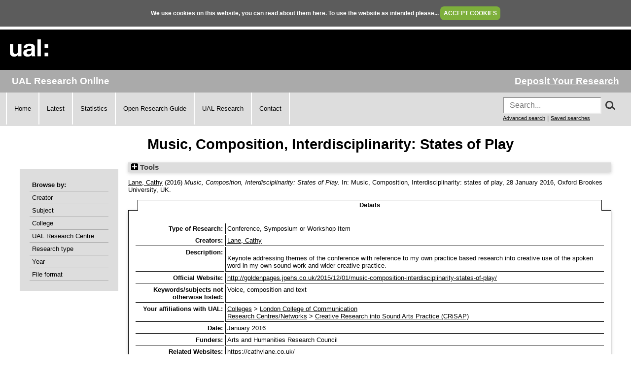

--- FILE ---
content_type: text/html; charset=utf-8
request_url: https://ualresearchonline.arts.ac.uk/id/eprint/9938/
body_size: 25395
content:
<!DOCTYPE html>
<html xmlns="http://www.w3.org/1999/xhtml">
  <head>
    <title> Music, Composition, Interdisciplinarity: States of Play  - UAL Research Online</title>
	
    <!--<script src="{$config{rel_path}}/javascript/auto.js" type="text/javascript">--><!-- nope --><!--</script>-->
    <!--<script src="{$config{rel_path}}/javascript/cookie.js" type="text/javascript">--><!-- nope --><!--</script>-->

<!--    <style type="text/css" media="screen">@import url(<epc:print expr="$config{rel_path}"/>/style/auto.css);</style>
    <style type="text/css" media="print">@import url(<epc:print expr="$config{rel_path}"/>/style/auto/print.css);</style>
  <style type="text/css" media="screen">@import url(<epc:print expr="$config{rel_path}"/>/style/auto/cookie.css);</style> -->

    <link rel="icon" href="/favicon.ico" type="image/x-icon" />
    <link rel="shortcut icon" href="/favicon.ico" type="image/x-icon" />
<!--    <link rel="Top" href="{$config{frontpage}}"/> -->
<!--    <link rel="Search" href="{$config{rel_cgipath}}/search"/> -->
<meta name="google-site-verification" content="37z8Iy6E0ce8YKD6MeSEVOfwVtHW6yF5SG9oJl5fnxg" />
<meta name="google-site-verification" content="o46yYFzO-RIOYDJ7nXTiTy69RHlzt5OWx0wXjpGRhQ8" />
<meta name="description" content="UAL Research Online is the online showcase of the research produced at University of the Arts London. We hold, manage, share and preserve the research material produced by the University's researchers, and ensure that it reaches the widest possible audience." />

    <meta content="9938" name="eprints.eprintid" />
<meta name="eprints.rev_number" content="17" />
<meta content="archive" name="eprints.eprint_status" />
<meta name="eprints.userid" content="326" />
<meta name="eprints.dir" content="static/00/00/99/38" />
<meta content="2016-08-19 15:11:07" name="eprints.datestamp" />
<meta content="2024-08-23 10:42:34" name="eprints.lastmod" />
<meta name="eprints.status_changed" content="2016-08-19 15:11:07" />
<meta content="conference_item" name="eprints.type" />
<meta content="show" name="eprints.metadata_visibility" />
<meta content="HASH(0x55c8799be218)" name="eprints.creators_name" />
<meta content="c.lane@lcc.arts.ac.uk" name="eprints.creators_id" />
<meta name="eprints.title" content="Music, Composition, Interdisciplinarity: States of Play" />
<meta name="eprints.subjects" content="W390" />
<meta content="ual_cc_04" name="eprints.divisions" />
<meta content="ual_rc_01" name="eprints.divisions" />
<meta name="eprints.keywords" content="Voice, composition and text" />
<meta content="Keynote addressing themes of the conference with reference to my own practice based research into creative use of the spoken word in my own sound work and wider creative practice." name="eprints.abstract" />
<meta content="2016-01" name="eprints.date" />
<meta content="http://goldenpages.jpehs.co.uk/2015/12/01/music-composition-interdisciplinarity-states-of-play/" name="eprints.official_url" />
<meta name="eprints.bestoutputs" content="TRUE" />
<meta name="eprints.browse_creators" content="Lane:Cathy::" />
<meta name="eprints.full_text_status_detailed" content="none" />
<meta content="none" name="eprints.full_text_status" />
<meta content="keynote" name="eprints.pres_type" />
<meta name="eprints.event_title" content="Music, Composition, Interdisciplinarity: states of play" />
<meta content="Oxford Brookes University, UK" name="eprints.event_location" />
<meta name="eprints.event_dates" content="28 January 2016" />
<meta content="symposium" name="eprints.event_type" />
<meta content="https://cathylane.co.uk/" name="eprints.related_url_url" />
<meta content="org" name="eprints.related_url_type" />
<meta name="eprints.related_url_type" content="org" />
<meta name="eprints.funders" content="Arts and Humanities Research Council" />
<meta content="2016-01" name="eprints.dates_date" />
<meta content="FALSE" name="eprints.hoa_exclude" />
<meta name="eprints.citation" content="  Lane, Cathy &lt;https://ualresearchonline.arts.ac.uk/view/creators/Lane=3ACathy=3A=3A.html&gt;  (2016) Music, Composition, Interdisciplinarity: States of Play.  In: Music, Composition, Interdisciplinarity: states of play, 28 January 2016, Oxford Brookes University, UK.      " />
<link href="http://purl.org/DC/elements/1.0/" rel="schema.DC" />
<meta content="https://ualresearchonline.arts.ac.uk/id/eprint/9938/" name="DC.relation" />
<meta content="Music, Composition, Interdisciplinarity: States of Play" name="DC.title" />
<meta name="DC.creator" content="Lane, Cathy" />
<meta name="DC.subject" content="Sound Arts &amp; Design" />
<meta content="Keynote addressing themes of the conference with reference to my own practice based research into creative use of the spoken word in my own sound work and wider creative practice." name="DC.description" />
<meta name="DC.date" content="2016-01" />
<meta name="DC.type" content="Conference, Symposium or Workshop Item" />
<meta content="NonPeerReviewed" name="DC.type" />
<meta name="DC.identifier" content="  Lane, Cathy &lt;https://ualresearchonline.arts.ac.uk/view/creators/Lane=3ACathy=3A=3A.html&gt;  (2016) Music, Composition, Interdisciplinarity: States of Play.  In: Music, Composition, Interdisciplinarity: states of play, 28 January 2016, Oxford Brookes University, UK.      " />
<meta name="DC.relation" content="http://goldenpages.jpehs.co.uk/2015/12/01/music-composition-interdisciplinarity-states-of-play/" />
<link rel="canonical" href="https://ualresearchonline.arts.ac.uk/id/eprint/9938/" />
<link rel="alternate" title="RDF+XML" type="application/rdf+xml" href="https://ualresearchonline.arts.ac.uk/cgi/export/eprint/9938/RDFXML/ualro-eprint-9938.rdf" />
<link type="text/plain; charset=utf-8" rel="alternate" title="BibTeX" href="https://ualresearchonline.arts.ac.uk/cgi/export/eprint/9938/BibTeX/ualro-eprint-9938.bib" />
<link type="text/plain" title="RefWorks" rel="alternate" href="https://ualresearchonline.arts.ac.uk/cgi/export/eprint/9938/RefWorks/ualro-eprint-9938.ref" />
<link href="https://ualresearchonline.arts.ac.uk/cgi/export/eprint/9938/COinS/ualro-eprint-9938.txt" type="text/plain; charset=utf-8" rel="alternate" title="OpenURL ContextObject in Span" />
<link href="https://ualresearchonline.arts.ac.uk/cgi/export/eprint/9938/EndNote/ualro-eprint-9938.enw" type="text/plain; charset=utf-8" title="EndNote" rel="alternate" />
<link type="text/plain; charset=utf-8" title="Simple Metadata" rel="alternate" href="https://ualresearchonline.arts.ac.uk/cgi/export/eprint/9938/Simple/ualro-eprint-9938.txt" />
<link rel="alternate" title="Multiline CSV" type="text/csv; charset=utf-8" href="https://ualresearchonline.arts.ac.uk/cgi/export/eprint/9938/CSV/ualro-eprint-9938.csv" />
<link href="https://ualresearchonline.arts.ac.uk/cgi/export/eprint/9938/Text/ualro-eprint-9938.txt" type="text/plain; charset=utf-8" rel="alternate" title="ASCII Citation" />
<link href="https://ualresearchonline.arts.ac.uk/cgi/export/eprint/9938/RIS/ualro-eprint-9938.ris" rel="alternate" title="Reference Manager" type="text/plain" />
<link href="https://ualresearchonline.arts.ac.uk/cgi/export/eprint/9938/Refer/ualro-eprint-9938.refer" type="text/plain" title="Refer" rel="alternate" />
<link title="OpenURL ContextObject" rel="alternate" type="text/xml; charset=utf-8" href="https://ualresearchonline.arts.ac.uk/cgi/export/eprint/9938/ContextObject/ualro-eprint-9938.xml" />
<link type="text/xml; charset=utf-8" title="MPEG-21 DIDL" rel="alternate" href="https://ualresearchonline.arts.ac.uk/cgi/export/eprint/9938/DIDL/ualro-eprint-9938.xml" />
<link rel="alternate" title="HTML Citation" type="text/html; charset=utf-8" href="https://ualresearchonline.arts.ac.uk/cgi/export/eprint/9938/HTML/ualro-eprint-9938.html" />
<link href="https://ualresearchonline.arts.ac.uk/cgi/export/eprint/9938/XML/ualro-eprint-9938.xml" type="application/vnd.eprints.data+xml; charset=utf-8" title="EP3 XML" rel="alternate" />
<link href="https://ualresearchonline.arts.ac.uk/cgi/export/eprint/9938/MODS/ualro-eprint-9938.xml" type="text/xml; charset=utf-8" title="MODS" rel="alternate" />
<link title="RDF+N3" rel="alternate" type="text/n3" href="https://ualresearchonline.arts.ac.uk/cgi/export/eprint/9938/RDFN3/ualro-eprint-9938.n3" />
<link rel="alternate" title="Atom" type="application/atom+xml;charset=utf-8" href="https://ualresearchonline.arts.ac.uk/cgi/export/eprint/9938/Atom/ualro-eprint-9938.xml" />
<link type="text/plain; charset=utf-8" rel="alternate" title="Dublin Core" href="https://ualresearchonline.arts.ac.uk/cgi/export/eprint/9938/DC/ualro-eprint-9938.txt" />
<link type="application/json; charset=utf-8" title="JSON" rel="alternate" href="https://ualresearchonline.arts.ac.uk/cgi/export/eprint/9938/JSON/ualro-eprint-9938.js" />
<link href="https://ualresearchonline.arts.ac.uk/cgi/export/eprint/9938/RDFNT/ualro-eprint-9938.nt" title="RDF+N-Triples" rel="alternate" type="text/plain" />
<link type="text/xml; charset=utf-8" rel="alternate" title="METS" href="https://ualresearchonline.arts.ac.uk/cgi/export/eprint/9938/METS/ualro-eprint-9938.xml" />
<link rel="Top" href="https://ualresearchonline.arts.ac.uk/" />
    <link rel="Sword" href="https://ualresearchonline.arts.ac.uk/sword-app/servicedocument" />
    <link href="https://ualresearchonline.arts.ac.uk/id/contents" rel="SwordDeposit" />
    <link rel="Search" type="text/html" href="https://ualresearchonline.arts.ac.uk/cgi/search" />
    <link type="application/opensearchdescription+xml" title="UAL Research Online" rel="Search" href="https://ualresearchonline.arts.ac.uk/cgi/opensearchdescription" />
    <script type="text/javascript">
// <![CDATA[
var eprints_http_root = "https://ualresearchonline.arts.ac.uk";
var eprints_http_cgiroot = "https://ualresearchonline.arts.ac.uk/cgi";
var eprints_oai_archive_id = "ualresearchonline.arts.ac.uk";
var eprints_logged_in = false;
var eprints_logged_in_userid = 0; 
var eprints_logged_in_username = ""; 
var eprints_logged_in_usertype = ""; 
var eprints_lang_id = "en";
// ]]></script>
    <style type="text/css">.ep_logged_in { display: none }</style>
    <link rel="stylesheet" type="text/css" href="/style/auto-3.4.5.css?1768212020" />
    <script type="text/javascript" src="/javascript/auto-3.4.5.js?1745404233">
//padder
</script>
    <!--[if lte IE 6]>
        <link rel="stylesheet" type="text/css" href="/style/ie6.css" />
   <![endif]-->
    <meta content="EPrints 3.4.5" name="Generator" />
    <meta content="text/html; charset=UTF-8" http-equiv="Content-Type" />
    <meta content="en" http-equiv="Content-Language" />
    
<script type="text/javascript">
  var bLoggedIn = false;
</script>
  </head>
  <body bgcolor="#ffffff" text="#000000" onload="JavaScript: checkCookie()">
	<script>var bLoggedIn = false;</script>
  <div id="cookiebox">
    <div id="cookieprompt">
    We use cookies on this website, you can read about them <a href="http://www.arts.ac.uk/privacy-and-cookies/">here</a>. To use the website as intended please... <a href="#" id="acbut" onclick="inter=setInterval('hideBox()',2);return false;">ACCEPT COOKIES</a>
    </div>
  </div>
  
    <div class="ep_noprint"><noscript><style type="text/css">@import url(/style/nojs.css);</style></noscript></div>
    
    <div class="ep_tm_header ep_noprint">
  <div class="ep_tm_logo">
	<a href="http://www.arts.ac.uk/"><img alt="University of the Arts London" src="/images/sitelogo.png" /></a>
  </div>

</div>
<div class="ep_topbar">
	<div class="ep_archive_name">
		UAL Research Online
	</div>
  	<div class="ep_login_links">
      <a href="/cgi/users/home">Deposit Your Research</a>
  </div>
</div>
<div class="ep_topnav">
	<div class="ep_topnavlinks">
		<ul>
			<li><a href="https://ualresearchonline.arts.ac.uk/">Home</a></li>
          	<li><a href="/cgi/latest_tool">Latest</a></li>
          	<li><a href="/cgi/stats/report">Statistics</a></li>
            <li><a href="https://arts.ac.libguides.com/scholcomm/welcome">Open Research Guide</a></li>
          	<li><a href="http://www.arts.ac.uk/research/current-research/" target="_blank">UAL Research</a></li>
          	<li><a href="/contact.html">Contact</a></li>
		</ul>
	</div>
	<div class="ep_topnavsearch">
		<div class="ep_tm_searchbar ep_noprint">
        	<form method="get" accept-charset="utf-8" action="/search.html" style="display:inline;" id="topsrch">
          		<input placeholder="Search..." class="ep_tm_searchbarbox" accept-charset="utf-8" size="20" type="text" name="q" />
				<div class="ep_srchbutton">
    				<img src="/images/search_mag.png" onclick="JavaScript: document.getElementById('topsrch').submit();" />
				</div>
          		<!--<input class="ep_tm_searchbarbutton" value="Search" type="submit" name="_action_search"/>-->
          		<input type="hidden" name="_order" value="bytitle" />
          		<input type="hidden" name="basic_srchtype" value="ALL" />
          		<input type="hidden" name="_satisfyall" value="ALL" />
        	</form>		
    		<br />
    		<a href="/cgi/search/advsearch" style="font-size: smaller">Advanced search</a> | <a href="/cgi/users/home?screen=User%3A%3ASavedSearches" style="font-size: smaller">Saved searches</a>
  		</div>
	</div>
</div>
<div class="ep_tm_main">
  

  <h1 class="ep_tm_pagetitle">

Music, Composition, Interdisciplinarity: States of Play

</h1>

  <div class="ep_tm_left_nav">
  	<div class="ep_browseby">
		<ul>
          	<li>Browse by:</li>
			<li><a href="/view/creators">Creator</a></li>	
          	<li><a href="/view/subjects">Subject</a></li>
          	<li><a href="/view/divisions">College</a></li>	
          	<li><a href="/view/divisions/ual=5Frc.html">UAL Research Centre</a></li>
          	<li><a href="/view/types">Research type</a></li>
          	<li><a href="/view/year">Year</a></li>
			<li><a href="/view/format">File format</a></li>
			
		</ul>
	</div>
  <!--a href="/cgi/users/home"><img src="/images/deposit.png" width="120" height="157" border="0" alt="Deposit your research" /></a-->
    
    
  <!--ul class="ep_tm_menu">
    <li><a href="/cgi/users/home"><span style="font-size:16px;font-weight:bold;">Login</span><br />(to deposit)</a></li>
	<li>&#160;</li>
    <li><a href="{$config{frontpage}}">Home</a></li>
	<li>&#160;</li>
    <li><a href="{$config{rel_path}}/information.html">About</a></li>
    <li>&#160;</li>
    <li><a href="mailto:ualresearchonline@arts.ac.uk"><div class="ep_tm_searchbarbutton" width="60">Email Research Online</div></a></li>
    <li>&#160;</li>
	<li><a href="http://www.arts.ac.uk/research/">UAL Research Management</a></li>
    <li>&#160;</li>
	<li><a href="http://arts.ac.libguides.com/scholcomm">Scholarly Communications</a></li>
  </ul-->

    <div class="ep_loginmenu">
      	
    </div>

  </div>
  <div class="ep_tm_content">

  <div class="ep_summary_content"><div class="ep_summary_content_top"><div id="ep_summary_box_1" class="ep_summary_box ep_plugin_summary_box_tools"><div class="ep_summary_box_title"><div class="ep_no_js">Tools</div><div class="ep_only_js" id="ep_summary_box_1_colbar" style="display: none"><a class="ep_box_collapse_link" onclick="EPJS_blur(event); EPJS_toggleSlideScroll('ep_summary_box_1_content',true,'ep_summary_box_1');EPJS_toggle('ep_summary_box_1_colbar',true);EPJS_toggle('ep_summary_box_1_bar',false);return false" href="#"><img src="/style/images/minus.png" alt="-" border="0" /> Tools</a></div><div id="ep_summary_box_1_bar" class="ep_only_js"><a onclick="EPJS_blur(event); EPJS_toggleSlideScroll('ep_summary_box_1_content',false,'ep_summary_box_1');EPJS_toggle('ep_summary_box_1_colbar',false);EPJS_toggle('ep_summary_box_1_bar',true);return false" href="#" class="ep_box_collapse_link"><img src="/style/images/plus.png" alt="+" border="0" /> Tools</a></div></div><div id="ep_summary_box_1_content" class="ep_summary_box_body" style="display: none"><div id="ep_summary_box_1_content_inner"><div style="margin-bottom: 1em" class="ep_block"><form accept-charset="utf-8" method="get" action="https://ualresearchonline.arts.ac.uk/cgi/export_redirect">
  <input type="hidden" value="9938" id="eprintid" name="eprintid" />
  <select name="format" aria-labelledby="box_tools_export_button">
    <option value="RDFNT">RDF+N-Triples</option>
    <option value="JSON">JSON</option>
    <option value="DC">Dublin Core</option>
    <option value="METS">METS</option>
    <option value="MODS">MODS</option>
    <option value="RDFN3">RDF+N3</option>
    <option value="Atom">Atom</option>
    <option value="XML">EP3 XML</option>
    <option value="HTML">HTML Citation</option>
    <option value="DIDL">MPEG-21 DIDL</option>
    <option value="Refer">Refer</option>
    <option value="ContextObject">OpenURL ContextObject</option>
    <option value="RIS">Reference Manager</option>
    <option value="Text">ASCII Citation</option>
    <option value="COinS">OpenURL ContextObject in Span</option>
    <option value="EndNote">EndNote</option>
    <option value="Simple">Simple Metadata</option>
    <option value="CSV">Multiline CSV</option>
    <option value="BibTeX">BibTeX</option>
    <option value="RDFXML">RDF+XML</option>
    <option value="RefWorks">RefWorks</option>
  </select>
  <input id="box_tools_export_button" type="submit" value="Export" class="ep_form_action_button" />
</form></div><div class="addtoany_share_buttons"><a target="_blank" href="https://www.addtoany.com/share?linkurl=https://ualresearchonline.arts.ac.uk/id/eprint/9938&amp;title=Music, Composition, Interdisciplinarity: States of Play"><img alt="Add to Any" class="ep_form_action_button" src="/images/shareicon/a2a.svg" /></a><a href="https://www.addtoany.com/add_to/twitter?linkurl=https://ualresearchonline.arts.ac.uk/id/eprint/9938&amp;linkname=Music, Composition, Interdisciplinarity: States of Play" target="_blank"><img class="ep_form_action_button" alt="Add to Twitter" src="/images/shareicon/twitter.svg" /></a><a href="https://www.addtoany.com/add_to/facebook?linkurl=https://ualresearchonline.arts.ac.uk/id/eprint/9938&amp;linkname=Music, Composition, Interdisciplinarity: States of Play" target="_blank"><img class="ep_form_action_button" alt="Add to Facebook" src="/images/shareicon/facebook.svg" /></a><a target="_blank" href="https://www.addtoany.com/add_to/linkedin?linkurl=https://ualresearchonline.arts.ac.uk/id/eprint/9938&amp;linkname=Music, Composition, Interdisciplinarity: States of Play"><img class="ep_form_action_button" alt="Add to Linkedin" src="/images/shareicon/linkedin.svg" /></a><a href="https://www.addtoany.com/add_to/pinterest?linkurl=https://ualresearchonline.arts.ac.uk/id/eprint/9938&amp;linkname=Music, Composition, Interdisciplinarity: States of Play" target="_blank"><img src="/images/shareicon/pinterest.svg" alt="Add to Pinterest" class="ep_form_action_button" /></a><a href="https://www.addtoany.com/add_to/email?linkurl=https://ualresearchonline.arts.ac.uk/id/eprint/9938&amp;linkname=Music, Composition, Interdisciplinarity: States of Play" target="_blank"><img alt="Add to Email" class="ep_form_action_button" src="/images/shareicon/email.svg" /></a></div></div></div></div></div><div class="ep_summary_content_left"></div><div class="ep_summary_content_right"></div><div class="ep_summary_content_main">

  <p style="margin-bottom: 1em">
    


	<a href="https://ualresearchonline.arts.ac.uk/view/creators/Lane=3ACathy=3A=3A.html"><span class="person_name">Lane, Cathy</span></a>
  

(2016)

<em>Music, Composition, Interdisciplinarity: States of Play.</em>


    In: Music, Composition, Interdisciplinarity: states of play, 28 January 2016, Oxford Brookes University, UK.
  
<!-- UAL-65
<if test="is_set(subjects)">
	[<print expr="subjects"/>]
</if>-->


  



  </p>

  

  
	    <ul id="eprint.9938_tabs" role="tablist" class="ep_tab_bar"><li class="ep_tab_selected" style="width: 100%" role="none" id="eprint.9938_tab_0"><a class="ep_tab_link" href="#" aria-controls="eprint.9938_panel_0" onclick="return ep_showTab('eprint.9938','metadata',0);" tabindex="-1" role="tab" aria-selected="true">Details</a></li></ul><div id="eprint.9938_panels" class="ep_tab_panel"><div id="eprint.9938_panel_metadata">

  <table style="margin-bottom: 1em; margin-top: 1em;" cellpadding="3">
    <tr>
      <th align="right">Type of Research:</th>
      <td>
        Conference, Symposium or Workshop Item
      </td>
    </tr>
    
      
        <tr>
          <th align="right">Creators:</th>
          <td valign="top"><a href="https://ualresearchonline.arts.ac.uk/view/creators/Lane=3ACathy=3A=3A.html"><span class="person_name">Lane, Cathy</span></a></td>
        </tr>
      
    
      
    
      
        <tr>
          <th align="right">Description:</th>
          <td valign="top"><p style="text-align: left; margin: 1em auto 0em auto">Keynote addressing themes of the conference with reference to my own practice based research into creative use of the spoken word in my own sound work and wider creative practice.</p></td>
        </tr>
      
    
      
    
      
    
      
        <tr>
          <th align="right">Official Website:</th>
          <td valign="top"><a href="http://goldenpages.jpehs.co.uk/2015/12/01/music-composition-interdisciplinarity-states-of-play/">http://goldenpages.jpehs.co.uk/2015/12/01/music-composition-interdisciplinarity-states-of-play/</a></td>
        </tr>
      
    
      
    
      
    
      
        <tr>
          <th align="right">Keywords/subjects not otherwise listed:</th>
          <td valign="top">Voice, composition and text</td>
        </tr>
      
    
      
    
      
        <tr>
          <th align="right">Your affiliations with UAL:</th>
          <td valign="top"><a href="https://ualresearchonline.arts.ac.uk/view/divisions/ual.html">Colleges</a> &gt; <a href="https://ualresearchonline.arts.ac.uk/view/divisions/ual=5Fcc=5F04.html">London College of Communication</a><br /><a href="https://ualresearchonline.arts.ac.uk/view/divisions/ual=5Frc.html">Research Centres/Networks</a> &gt; <a href="https://ualresearchonline.arts.ac.uk/view/divisions/ual=5Frc=5F01.html">Creative Research into Sound Arts Practice (CRiSAP)</a></td>
        </tr>
      
    
      
        <tr>
          <th align="right">Date:</th>
          <td valign="top">January 2016</td>
        </tr>
      
    
      
    
      
        <tr>
          <th align="right">Funders:</th>
          <td valign="top">Arts and Humanities Research Council</td>
        </tr>
      
    
      
    
      
        <tr>
          <th align="right">Related Websites:</th>
          <td valign="top"><a href="https://cathylane.co.uk/">https://cathylane.co.uk/</a></td>
        </tr>
      
    
      
        <tr>
          <th align="right">Related Websites:</th>
          <td valign="top"><ul><li><a href="https://cathylane.co.uk/">Organisation</a></li><li><a>Organisation</a></li></ul></td>
        </tr>
      
    
      
    
      
    
      
        <tr>
          <th align="right">Event Location:</th>
          <td valign="top">Oxford Brookes University, UK</td>
        </tr>
      
    
      
    
      
    
      
    
      
    
      
    
      
    
      
        <tr>
          <th align="right">Date Deposited:</th>
          <td valign="top">19 Aug 2016 15:11</td>
        </tr>
      
    
      
        <tr>
          <th align="right">Last Modified:</th>
          <td valign="top">23 Aug 2024 10:42</td>
        </tr>
      
    
      
        <tr>
          <th align="right">Item ID:</th>
          <td valign="top">9938</td>
        </tr>
      
    
    <tr>
      <th align="right">URI:</th>
      <td valign="top"><a href="https://ualresearchonline.arts.ac.uk/id/eprint/9938">https://ualresearchonline.arts.ac.uk/id/eprint/9938</a></td>
    </tr>



		
  

  </table>

</div></div>
	


  
  

<!-- UAL-65 jy2e08
  <epc:if test="!$flags{preview}">
    <epc:phrase ref="summary_page:actions"/>
    <table class="ep_summary_page_actions">
    <epc:foreach expr="action_list('eprint_summary_page_actions',$item)" iterator="action">
      <tr>
        <td><epc:print expr="$action.action_icon()" /></td>
        <td><epc:print expr="$action.action_title()" /></td>
      </tr>
    </epc:foreach>
    </table>
  </epc:if>
  -->

<p align="right">Repository Staff Only: <a href="https://ualresearchonline.arts.ac.uk/cgi/users/home?screen=EPrint::View&amp;eprintid=9938">item control page</a> | University Staff: <a href="https://ualresearchonline.arts.ac.uk/cgi/request_correction?eprintid=9938">Request a correction</a></p></div><div class="ep_summary_content_bottom"></div><div class="ep_summary_content_after"></div></div>

  </div>
</div>
<div><br /></div>
    <div class="ep_footer">
    	<div class="ep_footerleft">
      		<a href="/information.html">About</a>   
          	<a href="/accessibility.html">Accessibility</a>
   		</div>
    	<div class="ep_footerright">
      		<a href="http://www.arts.ac.uk/privacy-and-cookies/">Privacy &amp; Cookies</a>   
      		<a href="http://www.arts.ac.uk/disclaimer/">Disclaimer</a>
   		</div>
    </div>
<!-- Global site tag (gtag.js) - Google Analytics -->
<script async="true" src="https://www.googletagmanager.com/gtag/js?id=UA-12693077-1">// <!-- No script --></script>
<script>
  window.dataLayer = window.dataLayer || [];
  function gtag(){dataLayer.push(arguments);}
  gtag('js', new Date());

  gtag('config', 'UA-12693077-1');
</script>
  </body>
</html>